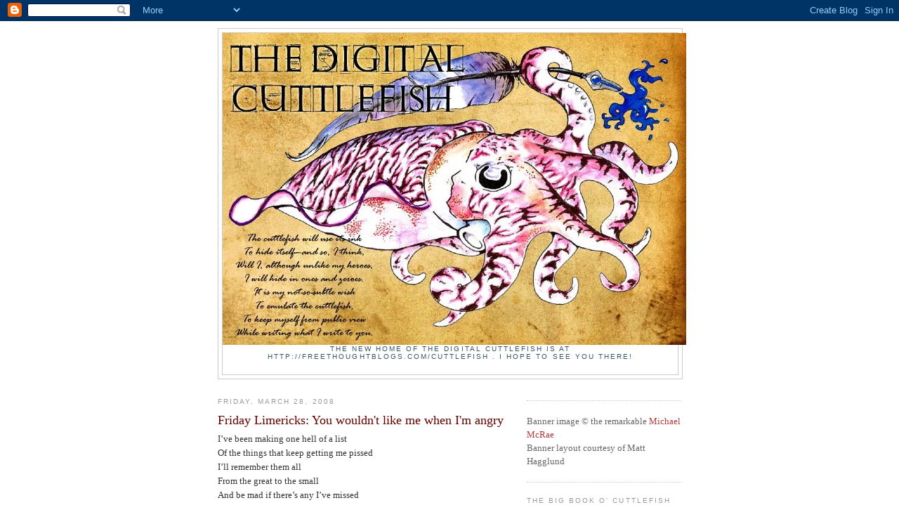

--- FILE ---
content_type: text/html; charset=UTF-8
request_url: https://digitalcuttlefish.blogspot.com/2008/03/friday-limericks-you-wouldnt-like-me.html?showComment=1206747240000
body_size: 20615
content:
<!DOCTYPE html>
<html dir='ltr' xmlns='http://www.w3.org/1999/xhtml' xmlns:b='http://www.google.com/2005/gml/b' xmlns:data='http://www.google.com/2005/gml/data' xmlns:expr='http://www.google.com/2005/gml/expr'>
<head>
<link href='https://www.blogger.com/static/v1/widgets/2944754296-widget_css_bundle.css' rel='stylesheet' type='text/css'/>
<meta content='text/html; charset=UTF-8' http-equiv='Content-Type'/>
<meta content='blogger' name='generator'/>
<link href='https://digitalcuttlefish.blogspot.com/favicon.ico' rel='icon' type='image/x-icon'/>
<link href='http://digitalcuttlefish.blogspot.com/2008/03/friday-limericks-you-wouldnt-like-me.html' rel='canonical'/>
<link rel="alternate" type="application/atom+xml" title="The Digital Cuttlefish - Atom" href="https://digitalcuttlefish.blogspot.com/feeds/posts/default" />
<link rel="alternate" type="application/rss+xml" title="The Digital Cuttlefish - RSS" href="https://digitalcuttlefish.blogspot.com/feeds/posts/default?alt=rss" />
<link rel="service.post" type="application/atom+xml" title="The Digital Cuttlefish - Atom" href="https://www.blogger.com/feeds/20493799/posts/default" />

<!--Can't find substitution for tag [blog.ieCssRetrofitLinks]-->
<meta content='http://digitalcuttlefish.blogspot.com/2008/03/friday-limericks-you-wouldnt-like-me.html' property='og:url'/>
<meta content='Friday Limericks: You wouldn&#39;t like me when I&#39;m angry' property='og:title'/>
<meta content='I’ve been making one hell of a list Of the things that keep getting me pissed I’ll remember them all From the great to the small And be mad ...' property='og:description'/>
<title>The Digital Cuttlefish: Friday Limericks: You wouldn't like me when I'm angry</title>
<style id='page-skin-1' type='text/css'><!--
/*
-----------------------------------------------
Blogger Template Style
Name:     Minima
Date:     26 Feb 2004
Updated by: Blogger Team
----------------------------------------------- */
/* Use this with templates/template-twocol.html */
body {
background:#ffffff;
margin:0;
color:#333333;
font:x-small Georgia Serif;
font-size/* */:/**/small;
font-size: /**/small;
text-align: center;
}
a:link {
color:#b33c3c;
text-decoration:none;
}
a:visited {
color:#38B63C;
text-decoration:none;
}
a:hover {
color:#660000;
text-decoration:underline;
}
a img {
border-width:0;
}
/* Header
-----------------------------------------------
*/
#header-wrapper {
width:660px;
margin:0 auto 10px;
border:1px solid #cccccc;
}
#header-inner {
background-position: center;
margin-left: auto;
margin-right: auto;
}
#header {
margin: 5px;
border: 1px solid #cccccc;
text-align: center;
color:#666666;
}
#header h1 {
margin:5px 5px 0;
padding:15px 20px .25em;
line-height:1.2em;
text-transform:uppercase;
letter-spacing:.2em;
font: normal normal 200% Georgia, Serif;
}
#header a {
color:#666666;
text-decoration:none;
}
#header a:hover {
color:#666666;
}
#header .description {
margin:0 5px 5px;
padding:0 20px 15px;
max-width:700px;
text-transform:uppercase;
letter-spacing:.2em;
line-height: 1.4em;
font: normal normal 78% 'Trebuchet MS', Trebuchet, Arial, Verdana, Sans-serif;
color: #35556a;
}
#header img {
margin-left: auto;
margin-right: auto;
}
/* Outer-Wrapper
----------------------------------------------- */
#outer-wrapper {
width: 660px;
margin:0 auto;
padding:10px;
text-align:left;
font: normal normal 100% Georgia, Serif;
}
#main-wrapper {
width: 410px;
float: left;
word-wrap: break-word; /* fix for long text breaking sidebar float in IE */
overflow: hidden;     /* fix for long non-text content breaking IE sidebar float */
}
#sidebar-wrapper {
width: 220px;
float: right;
word-wrap: break-word; /* fix for long text breaking sidebar float in IE */
overflow: hidden;      /* fix for long non-text content breaking IE sidebar float */
}
/* Headings
----------------------------------------------- */
h2 {
margin:1.5em 0 .75em;
font:normal normal 78% 'Trebuchet MS',Trebuchet,Arial,Verdana,Sans-serif;
line-height: 1.4em;
text-transform:uppercase;
letter-spacing:.2em;
color:#999999;
}
/* Posts
-----------------------------------------------
*/
h2.date-header {
margin:1.5em 0 .5em;
}
.post {
margin:.5em 0 1.5em;
border-bottom:1px dotted #cccccc;
padding-bottom:1.5em;
}
.post h3 {
margin:.25em 0 0;
padding:0 0 4px;
font-size:140%;
font-weight:normal;
line-height:1.4em;
color:#660000;
}
.post h3 a, .post h3 a:visited, .post h3 strong {
display:block;
text-decoration:none;
color:#660000;
font-weight:normal;
}
.post h3 strong, .post h3 a:hover {
color:#333333;
}
.post-body {
margin:0 0 .75em;
line-height:1.6em;
}
.post-body blockquote {
line-height:1.3em;
}
.post-footer {
margin: .75em 0;
color:#999999;
text-transform:uppercase;
letter-spacing:.1em;
font: normal normal 78% 'Trebuchet MS', Trebuchet, Arial, Verdana, Sans-serif;
line-height: 1.4em;
}
.comment-link {
margin-left:.6em;
}
.post img, table.tr-caption-container {
padding:4px;
border:1px solid #cccccc;
}
.tr-caption-container img {
border: none;
padding: 0;
}
.post blockquote {
margin:1em 20px;
}
.post blockquote p {
margin:.75em 0;
}
/* Comments
----------------------------------------------- */
#comments h4 {
margin:1em 0;
font-weight: bold;
line-height: 1.4em;
text-transform:uppercase;
letter-spacing:.2em;
color: #999999;
}
#comments-block {
margin:1em 0 1.5em;
line-height:1.6em;
}
#comments-block .comment-author {
margin:.5em 0;
}
#comments-block .comment-body {
margin:.25em 0 0;
}
#comments-block .comment-footer {
margin:-.25em 0 2em;
line-height: 1.4em;
text-transform:uppercase;
letter-spacing:.1em;
}
#comments-block .comment-body p {
margin:0 0 .75em;
}
.deleted-comment {
font-style:italic;
color:gray;
}
#blog-pager-newer-link {
float: left;
}
#blog-pager-older-link {
float: right;
}
#blog-pager {
text-align: center;
}
.feed-links {
clear: both;
line-height: 2.5em;
}
/* Sidebar Content
----------------------------------------------- */
.sidebar {
color: #666666;
line-height: 1.5em;
}
.sidebar ul {
list-style:none;
margin:0 0 0;
padding:0 0 0;
}
.sidebar li {
margin:0;
padding-top:0;
padding-right:0;
padding-bottom:.25em;
padding-left:15px;
text-indent:-15px;
line-height:1.5em;
}
.sidebar .widget, .main .widget {
border-bottom:1px dotted #cccccc;
margin:0 0 1.5em;
padding:0 0 1.5em;
}
.main .Blog {
border-bottom-width: 0;
}
/* Profile
----------------------------------------------- */
.profile-img {
float: left;
margin-top: 0;
margin-right: 5px;
margin-bottom: 5px;
margin-left: 0;
padding: 4px;
border: 1px solid #cccccc;
}
.profile-data {
margin:0;
text-transform:uppercase;
letter-spacing:.1em;
font: normal normal 78% 'Trebuchet MS', Trebuchet, Arial, Verdana, Sans-serif;
color: #999999;
font-weight: bold;
line-height: 1.6em;
}
.profile-datablock {
margin:.5em 0 .5em;
}
.profile-textblock {
margin: 0.5em 0;
line-height: 1.6em;
}
.profile-link {
font: normal normal 78% 'Trebuchet MS', Trebuchet, Arial, Verdana, Sans-serif;
text-transform: uppercase;
letter-spacing: .1em;
}
/* Footer
----------------------------------------------- */
#footer {
width:660px;
clear:both;
margin:0 auto;
padding-top:15px;
line-height: 1.6em;
text-transform:uppercase;
letter-spacing:.1em;
text-align: center;
}

--></style>
<link href='https://www.blogger.com/dyn-css/authorization.css?targetBlogID=20493799&amp;zx=41fe8b3a-683c-478a-be15-090b70d8054e' media='none' onload='if(media!=&#39;all&#39;)media=&#39;all&#39;' rel='stylesheet'/><noscript><link href='https://www.blogger.com/dyn-css/authorization.css?targetBlogID=20493799&amp;zx=41fe8b3a-683c-478a-be15-090b70d8054e' rel='stylesheet'/></noscript>
<meta name='google-adsense-platform-account' content='ca-host-pub-1556223355139109'/>
<meta name='google-adsense-platform-domain' content='blogspot.com'/>

</head>
<body>
<div class='navbar section' id='navbar'><div class='widget Navbar' data-version='1' id='Navbar1'><script type="text/javascript">
    function setAttributeOnload(object, attribute, val) {
      if(window.addEventListener) {
        window.addEventListener('load',
          function(){ object[attribute] = val; }, false);
      } else {
        window.attachEvent('onload', function(){ object[attribute] = val; });
      }
    }
  </script>
<div id="navbar-iframe-container"></div>
<script type="text/javascript" src="https://apis.google.com/js/platform.js"></script>
<script type="text/javascript">
      gapi.load("gapi.iframes:gapi.iframes.style.bubble", function() {
        if (gapi.iframes && gapi.iframes.getContext) {
          gapi.iframes.getContext().openChild({
              url: 'https://www.blogger.com/navbar/20493799?po\x3d1638172461980969729\x26origin\x3dhttps://digitalcuttlefish.blogspot.com',
              where: document.getElementById("navbar-iframe-container"),
              id: "navbar-iframe"
          });
        }
      });
    </script><script type="text/javascript">
(function() {
var script = document.createElement('script');
script.type = 'text/javascript';
script.src = '//pagead2.googlesyndication.com/pagead/js/google_top_exp.js';
var head = document.getElementsByTagName('head')[0];
if (head) {
head.appendChild(script);
}})();
</script>
</div></div>
<div id='outer-wrapper'><div id='wrap2'>
<!-- skip links for text browsers -->
<span id='skiplinks' style='display:none;'>
<a href='#main'>skip to main </a> |
      <a href='#sidebar'>skip to sidebar</a>
</span>
<div id='header-wrapper'>
<div class='header section' id='header'><div class='widget Header' data-version='1' id='Header1'>
<div id='header-inner'>
<a href='https://digitalcuttlefish.blogspot.com/' style='display: block'>
<img alt='The Digital Cuttlefish' height='444px; ' id='Header1_headerimg' src='https://blogger.googleusercontent.com/img/b/R29vZ2xl/AVvXsEiQml9M0Q8onUufXQaFhzZfPKQRlleRu7ee3qrytNpnj830k1Bfz5S1icgTJGHL8EM71NxqvWsVIXNsfUBeUUWKnEyjc8sDMmeveSJM4riypGp9ISvG5E_tP9TYo14Lep902mk8/s660/DigCuttlefishbanner1.jpg' style='display: block' width='660px; '/>
</a>
<div class='descriptionwrapper'>
<p class='description'><span>The new home of The Digital Cuttlefish is at http://freethoughtblogs.com/cuttlefish .  I hope to see you there!</span></p>
</div>
</div>
</div></div>
</div>
<div id='content-wrapper'>
<div id='crosscol-wrapper' style='text-align:center'>
<div class='crosscol no-items section' id='crosscol'></div>
</div>
<div id='main-wrapper'>
<div class='main section' id='main'><div class='widget Blog' data-version='1' id='Blog1'>
<div class='blog-posts hfeed'>

          <div class="date-outer">
        
<h2 class='date-header'><span>Friday, March 28, 2008</span></h2>

          <div class="date-posts">
        
<div class='post-outer'>
<div class='post hentry uncustomized-post-template' itemprop='blogPost' itemscope='itemscope' itemtype='http://schema.org/BlogPosting'>
<meta content='20493799' itemprop='blogId'/>
<meta content='1638172461980969729' itemprop='postId'/>
<a name='1638172461980969729'></a>
<h3 class='post-title entry-title' itemprop='name'>
Friday Limericks: You wouldn't like me when I'm angry
</h3>
<div class='post-header'>
<div class='post-header-line-1'></div>
</div>
<div class='post-body entry-content' id='post-body-1638172461980969729' itemprop='description articleBody'>
I&#8217;ve been making one hell of a list<br />Of the things that keep getting me pissed<br />I&#8217;ll remember them all<br />From the great to the small<br />And be mad if there&#8217;s any I&#8217;ve missed<br /><br />Like, for instance, the country&#8217;s at war<br />And the president&#8217;s judgment is poor<br />There&#8217;s so much we could choose<br />To explore in the news,<br />But they lead with the Guv and the whore.<br /><br />And I&#8217;m mad cos I watch my TV<br />When I know what it&#8217;s doing to me&#8212;<br />My blood pressure rises<br />As shows award prizes<br />For crap I would pay <i>not</i> to see.<br /><br />And I&#8217;m angry at freakin&#8217; Ben Stein<br />And that movie on Stupid Design<br />Cos if we&#8217;re created<br />It&#8217;s clear that God hated<br />Our asses&#8212;or maybe just mine.<br /><br />So, hate is  the topic today <br />Or dislike, or annoyance, dismay,<br />Hot and bothered vexation<br />Or mere irritation&#8212;<br />I&#8217;m sure you have something to say!<br /><br /><br />That's right--the topic today is whatever annoys you.  Irritates you.  Bothers you.  Steams your clams.  Burns your beans.  Gets your goat.  Harshes your mellow.  Pisses in your cornflakes.  Frays your last nerve...<br /><br />You get the point.  Have at it!<br /><br /><br />(One thing that does not make me mad--I was very happy to see all the limericks last week!  And I'd love to see more--I know I have lurkers here, not commenting; come on!  Limericks are easy!)
<div style='clear: both;'></div>
</div>
<div class='post-footer'>
<div class='post-footer-line post-footer-line-1'>
<span class='post-author vcard'>
Posted by
<span class='fn' itemprop='author' itemscope='itemscope' itemtype='http://schema.org/Person'>
<meta content='https://www.blogger.com/profile/12249250181650725088' itemprop='url'/>
<a class='g-profile' href='https://www.blogger.com/profile/12249250181650725088' rel='author' title='author profile'>
<span itemprop='name'>Cuttlefish</span>
</a>
</span>
</span>
<span class='post-timestamp'>
at
<meta content='http://digitalcuttlefish.blogspot.com/2008/03/friday-limericks-you-wouldnt-like-me.html' itemprop='url'/>
<a class='timestamp-link' href='https://digitalcuttlefish.blogspot.com/2008/03/friday-limericks-you-wouldnt-like-me.html' rel='bookmark' title='permanent link'><abbr class='published' itemprop='datePublished' title='2008-03-28T14:38:00-04:00'>2:38 PM</abbr></a>
</span>
<span class='post-comment-link'>
</span>
<span class='post-icons'>
<span class='item-action'>
<a href='https://www.blogger.com/email-post/20493799/1638172461980969729' title='Email Post'>
<img alt='' class='icon-action' height='13' src='https://resources.blogblog.com/img/icon18_email.gif' width='18'/>
</a>
</span>
<span class='item-control blog-admin pid-2261304'>
<a href='https://www.blogger.com/post-edit.g?blogID=20493799&postID=1638172461980969729&from=pencil' title='Edit Post'>
<img alt='' class='icon-action' height='18' src='https://resources.blogblog.com/img/icon18_edit_allbkg.gif' width='18'/>
</a>
</span>
</span>
<div class='post-share-buttons goog-inline-block'>
<a class='goog-inline-block share-button sb-email' href='https://www.blogger.com/share-post.g?blogID=20493799&postID=1638172461980969729&target=email' target='_blank' title='Email This'><span class='share-button-link-text'>Email This</span></a><a class='goog-inline-block share-button sb-blog' href='https://www.blogger.com/share-post.g?blogID=20493799&postID=1638172461980969729&target=blog' onclick='window.open(this.href, "_blank", "height=270,width=475"); return false;' target='_blank' title='BlogThis!'><span class='share-button-link-text'>BlogThis!</span></a><a class='goog-inline-block share-button sb-twitter' href='https://www.blogger.com/share-post.g?blogID=20493799&postID=1638172461980969729&target=twitter' target='_blank' title='Share to X'><span class='share-button-link-text'>Share to X</span></a><a class='goog-inline-block share-button sb-facebook' href='https://www.blogger.com/share-post.g?blogID=20493799&postID=1638172461980969729&target=facebook' onclick='window.open(this.href, "_blank", "height=430,width=640"); return false;' target='_blank' title='Share to Facebook'><span class='share-button-link-text'>Share to Facebook</span></a><a class='goog-inline-block share-button sb-pinterest' href='https://www.blogger.com/share-post.g?blogID=20493799&postID=1638172461980969729&target=pinterest' target='_blank' title='Share to Pinterest'><span class='share-button-link-text'>Share to Pinterest</span></a>
</div>
</div>
<div class='post-footer-line post-footer-line-2'>
<span class='post-labels'>
Labels:
<a href='https://digitalcuttlefish.blogspot.com/search/label/Friday%20Limericks' rel='tag'>Friday Limericks</a>
</span>
</div>
<div class='post-footer-line post-footer-line-3'>
<span class='post-location'>
</span>
</div>
</div>
</div>
<div class='comments' id='comments'>
<a name='comments'></a>
<h4>9 comments:</h4>
<div id='Blog1_comments-block-wrapper'>
<dl class='avatar-comment-indent' id='comments-block'>
<dt class='comment-author ' id='c1358267869027088508'>
<a name='c1358267869027088508'></a>
<div class="avatar-image-container vcard"><span dir="ltr"><a href="https://www.blogger.com/profile/01164268321173313605" target="" rel="nofollow" onclick="" class="avatar-hovercard" id="av-1358267869027088508-01164268321173313605"><img src="https://resources.blogblog.com/img/blank.gif" width="35" height="35" class="delayLoad" style="display: none;" longdesc="//blogger.googleusercontent.com/img/b/R29vZ2xl/AVvXsEhMOe-hid3GW70cBgPjnPNu6AoiyjIDSwXvEZmDkdEEXVmqrvYLoj9pJhoNVgyWtG01JfP4x6ZceB5u2kchRncQ6EVKIkpCX8JjXstPdhtKqqXlpa8jhKjih1_TU-e3H3M/s45-c/P1010192.JPG" alt="" title="Cath@VWXYNot?">

<noscript><img src="//blogger.googleusercontent.com/img/b/R29vZ2xl/AVvXsEhMOe-hid3GW70cBgPjnPNu6AoiyjIDSwXvEZmDkdEEXVmqrvYLoj9pJhoNVgyWtG01JfP4x6ZceB5u2kchRncQ6EVKIkpCX8JjXstPdhtKqqXlpa8jhKjih1_TU-e3H3M/s45-c/P1010192.JPG" width="35" height="35" class="photo" alt=""></noscript></a></span></div>
<a href='https://www.blogger.com/profile/01164268321173313605' rel='nofollow'>Cath@VWXYNot?</a>
said...
</dt>
<dd class='comment-body' id='Blog1_cmt-1358267869027088508'>
<p>
Lately the bulbs have been growing <BR/>And the buds on the roses are showing<BR/>But now it's all cold<BR/>This is getting real old<BR/>And why is it still fucking snowing?<BR/><BR/>And<BR/><BR/>I come in to work on my bike<BR/>And one thing I really don't like<BR/>Is a big SUV<BR/>Whose driver can't see<BR/>Get out of your car; take a hike!<BR/><BR/>Have you decided on a charity yet so I can donate your prize from <A HREF="http://vwxynot.blogspot.com/2008/03/predictable-limerick-competition.html" REL="nofollow">my own limerick competition?</A>
</p>
</dd>
<dd class='comment-footer'>
<span class='comment-timestamp'>
<a href='https://digitalcuttlefish.blogspot.com/2008/03/friday-limericks-you-wouldnt-like-me.html?showComment=1206744780000#c1358267869027088508' title='comment permalink'>
6:53 PM
</a>
<span class='item-control blog-admin pid-788807713'>
<a class='comment-delete' href='https://www.blogger.com/comment/delete/20493799/1358267869027088508' title='Delete Comment'>
<img src='https://resources.blogblog.com/img/icon_delete13.gif'/>
</a>
</span>
</span>
</dd>
<dt class='comment-author ' id='c3338288536919279647'>
<a name='c3338288536919279647'></a>
<div class="avatar-image-container vcard"><span dir="ltr"><a href="https://www.blogger.com/profile/01115503868320283633" target="" rel="nofollow" onclick="" class="avatar-hovercard" id="av-3338288536919279647-01115503868320283633"><img src="https://resources.blogblog.com/img/blank.gif" width="35" height="35" class="delayLoad" style="display: none;" longdesc="//blogger.googleusercontent.com/img/b/R29vZ2xl/AVvXsEjS7PrC_SnO-WEURlu3KmS_qYsgSrTKHZJGiIVjJuB-UATsw7vXxTItOLC1yjJzg80guMDXSC9hvM_3IrMmlovsxn4nDyaJYWHZVSwZNkJE9R-CO0V2XvgdN5jXUYUf6L0/s45-c/skullicon.gif" alt="" title="gg">

<noscript><img src="//blogger.googleusercontent.com/img/b/R29vZ2xl/AVvXsEjS7PrC_SnO-WEURlu3KmS_qYsgSrTKHZJGiIVjJuB-UATsw7vXxTItOLC1yjJzg80guMDXSC9hvM_3IrMmlovsxn4nDyaJYWHZVSwZNkJE9R-CO0V2XvgdN5jXUYUf6L0/s45-c/skullicon.gif" width="35" height="35" class="photo" alt=""></noscript></a></span></div>
<a href='https://www.blogger.com/profile/01115503868320283633' rel='nofollow'>gg</a>
said...
</dt>
<dd class='comment-body' id='Blog1_cmt-3338288536919279647'>
<p>
What annoys me are the framers<BR/>Who think that science should be tamer<BR/>Though they try to deny it<BR/>They want Myers to be quiet<BR/>In short, they want scientists lamer!
</p>
</dd>
<dd class='comment-footer'>
<span class='comment-timestamp'>
<a href='https://digitalcuttlefish.blogspot.com/2008/03/friday-limericks-you-wouldnt-like-me.html?showComment=1206746580000#c3338288536919279647' title='comment permalink'>
7:23 PM
</a>
<span class='item-control blog-admin pid-2021318243'>
<a class='comment-delete' href='https://www.blogger.com/comment/delete/20493799/3338288536919279647' title='Delete Comment'>
<img src='https://resources.blogblog.com/img/icon_delete13.gif'/>
</a>
</span>
</span>
</dd>
<dt class='comment-author ' id='c6820620328511545376'>
<a name='c6820620328511545376'></a>
<div class="avatar-image-container vcard"><span dir="ltr"><a href="https://www.blogger.com/profile/06207632255129272209" target="" rel="nofollow" onclick="" class="avatar-hovercard" id="av-6820620328511545376-06207632255129272209"><img src="https://resources.blogblog.com/img/blank.gif" width="35" height="35" class="delayLoad" style="display: none;" longdesc="//blogger.googleusercontent.com/img/b/R29vZ2xl/AVvXsEhq24CNfXTy-knvwvIMuMk8O5DOuIa5IUuufW2xXOjkS_yckP7HIhWYrUeQiaKauVnLzZl_D5xlZd7O8-kdae3aQLLWw-mHN_GKwyvFZ9SWMnzOv9VLQwHCWBx1_e_9ISM/s45-c/emailadd.bmp" alt="" title="Rana">

<noscript><img src="//blogger.googleusercontent.com/img/b/R29vZ2xl/AVvXsEhq24CNfXTy-knvwvIMuMk8O5DOuIa5IUuufW2xXOjkS_yckP7HIhWYrUeQiaKauVnLzZl_D5xlZd7O8-kdae3aQLLWw-mHN_GKwyvFZ9SWMnzOv9VLQwHCWBx1_e_9ISM/s45-c/emailadd.bmp" width="35" height="35" class="photo" alt=""></noscript></a></span></div>
<a href='https://www.blogger.com/profile/06207632255129272209' rel='nofollow'>Rana</a>
said...
</dt>
<dd class='comment-body' id='Blog1_cmt-6820620328511545376'>
<p>
I hate it whenever I find<BR/>A blog post that echoes my mind<BR/>That calls out to me<BR/>To comment swiftly<BR/>But my ideas just stall and rewind<BR/><BR/>And I really just cannot abide<BR/>To see <A HREF="http://scienceblogs.com/gregladen/2008/03/brightest_gammaray_burst_evah.php" REL="nofollow">gamma rays</A> blasted outside<BR/>Their purpose, I thunk<BR/>Was to unleash the hunk<BR/>That secretly all humans hide <BR/><BR/>I hate it whenever you've cursed<BR/>That the comments must always be versed<BR/>But it's not quite so bitter<BR/>If I stumble and twitter<BR/>Yet still end up here as the first<BR/><BR/>...<BR/><BR/>It's now getting really absurd<BR/>I'd just gone to preview my word<BR/>To find out that two more<BR/>Have got in before <BR/>To push this right back to third :)
</p>
</dd>
<dd class='comment-footer'>
<span class='comment-timestamp'>
<a href='https://digitalcuttlefish.blogspot.com/2008/03/friday-limericks-you-wouldnt-like-me.html?showComment=1206747240000#c6820620328511545376' title='comment permalink'>
7:34 PM
</a>
<span class='item-control blog-admin pid-1757838142'>
<a class='comment-delete' href='https://www.blogger.com/comment/delete/20493799/6820620328511545376' title='Delete Comment'>
<img src='https://resources.blogblog.com/img/icon_delete13.gif'/>
</a>
</span>
</span>
</dd>
<dt class='comment-author ' id='c4384405186906491408'>
<a name='c4384405186906491408'></a>
<div class="avatar-image-container avatar-stock"><span dir="ltr"><a href="https://www.blogger.com/profile/07835079257789098964" target="" rel="nofollow" onclick="" class="avatar-hovercard" id="av-4384405186906491408-07835079257789098964"><img src="//www.blogger.com/img/blogger_logo_round_35.png" width="35" height="35" alt="" title="Jennifer">

</a></span></div>
<a href='https://www.blogger.com/profile/07835079257789098964' rel='nofollow'>Jennifer</a>
said...
</dt>
<dd class='comment-body' id='Blog1_cmt-4384405186906491408'>
<p>
It is spring, so now everything's brown,<BR/>mud and muck spread all over the ground.<BR/>I do wish it would snow<BR/>(just until the plants grow!)<BR/>to cover up the goop that's around.<BR/><BR/>I can't get mad at public TV,<BR/>but they do owe me one DVD:<BR/>I made my donation,<BR/>but to my frustration<BR/>the gift never arrived that was free!
</p>
</dd>
<dd class='comment-footer'>
<span class='comment-timestamp'>
<a href='https://digitalcuttlefish.blogspot.com/2008/03/friday-limericks-you-wouldnt-like-me.html?showComment=1206747300000#c4384405186906491408' title='comment permalink'>
7:35 PM
</a>
<span class='item-control blog-admin pid-348405183'>
<a class='comment-delete' href='https://www.blogger.com/comment/delete/20493799/4384405186906491408' title='Delete Comment'>
<img src='https://resources.blogblog.com/img/icon_delete13.gif'/>
</a>
</span>
</span>
</dd>
<dt class='comment-author ' id='c4553252618556666450'>
<a name='c4553252618556666450'></a>
<div class="avatar-image-container vcard"><span dir="ltr"><a href="https://www.blogger.com/profile/02110868734638388217" target="" rel="nofollow" onclick="" class="avatar-hovercard" id="av-4553252618556666450-02110868734638388217"><img src="https://resources.blogblog.com/img/blank.gif" width="35" height="35" class="delayLoad" style="display: none;" longdesc="//blogger.googleusercontent.com/img/b/R29vZ2xl/AVvXsEhzTCLgJ5EVEqZ8OfXsIcf9yeVUqA_xb94caC_sH47Mb5HFEWU6VO7eERhLy4Fv5ez6HyEh0bIrg12EodwwgKRcDDYRFxF7a_lhx1xjytpyJ6pdoJpE9pRc8gcNeGbosQ/s45-c/ladyhss001.jpg" alt="" title="Mad Marley Grey">

<noscript><img src="//blogger.googleusercontent.com/img/b/R29vZ2xl/AVvXsEhzTCLgJ5EVEqZ8OfXsIcf9yeVUqA_xb94caC_sH47Mb5HFEWU6VO7eERhLy4Fv5ez6HyEh0bIrg12EodwwgKRcDDYRFxF7a_lhx1xjytpyJ6pdoJpE9pRc8gcNeGbosQ/s45-c/ladyhss001.jpg" width="35" height="35" class="photo" alt=""></noscript></a></span></div>
<a href='https://www.blogger.com/profile/02110868734638388217' rel='nofollow'>Mad Marley Grey</a>
said...
</dt>
<dd class='comment-body' id='Blog1_cmt-4553252618556666450'>
<p>
Being a girl gamer geek<BR/>Decent RP is all that I seek<BR/>But I'm feeling quite worn<BR/>'cause I only find porn<BR/>And keep getting hit on all week.<BR/><BR/>And my sewing machine has quit working<BR/>Despite all my urging and jerking<BR/>I just need a thrust<BR/>A nice corsetted bust<BR/>The technology gods must be smirking.
</p>
</dd>
<dd class='comment-footer'>
<span class='comment-timestamp'>
<a href='https://digitalcuttlefish.blogspot.com/2008/03/friday-limericks-you-wouldnt-like-me.html?showComment=1206750900000#c4553252618556666450' title='comment permalink'>
8:35 PM
</a>
<span class='item-control blog-admin pid-74974455'>
<a class='comment-delete' href='https://www.blogger.com/comment/delete/20493799/4553252618556666450' title='Delete Comment'>
<img src='https://resources.blogblog.com/img/icon_delete13.gif'/>
</a>
</span>
</span>
</dd>
<dt class='comment-author ' id='c2978266639616139010'>
<a name='c2978266639616139010'></a>
<div class="avatar-image-container vcard"><span dir="ltr"><a href="https://www.blogger.com/profile/12848061207872125237" target="" rel="nofollow" onclick="" class="avatar-hovercard" id="av-2978266639616139010-12848061207872125237"><img src="https://resources.blogblog.com/img/blank.gif" width="35" height="35" class="delayLoad" style="display: none;" longdesc="//blogger.googleusercontent.com/img/b/R29vZ2xl/AVvXsEipihKRiytcnqSY3SS99ZKcv7V0LC7TQfoU0wk3rHZon-HtSU2A23EgYG6aSI2_R11BuePCchBRjD_uTIsWeszApG3LxOlE_b-8hhQyXKtm6YHwpwM33_fuReasdTd0kA/s45-c/Picture2.jpg" alt="" title="Mad Hatter">

<noscript><img src="//blogger.googleusercontent.com/img/b/R29vZ2xl/AVvXsEipihKRiytcnqSY3SS99ZKcv7V0LC7TQfoU0wk3rHZon-HtSU2A23EgYG6aSI2_R11BuePCchBRjD_uTIsWeszApG3LxOlE_b-8hhQyXKtm6YHwpwM33_fuReasdTd0kA/s45-c/Picture2.jpg" width="35" height="35" class="photo" alt=""></noscript></a></span></div>
<a href='https://www.blogger.com/profile/12848061207872125237' rel='nofollow'>Mad Hatter</a>
said...
</dt>
<dd class='comment-body' id='Blog1_cmt-2978266639616139010'>
<p>
I cannot maintain my comportment<BR/>When trapped by slow-moving impediment<BR/>Why buy a Maserati<BR/>If you'll only go 40<BR/>Might as well drive John Deere equipment
</p>
</dd>
<dd class='comment-footer'>
<span class='comment-timestamp'>
<a href='https://digitalcuttlefish.blogspot.com/2008/03/friday-limericks-you-wouldnt-like-me.html?showComment=1206759600000#c2978266639616139010' title='comment permalink'>
11:00 PM
</a>
<span class='item-control blog-admin pid-1134954367'>
<a class='comment-delete' href='https://www.blogger.com/comment/delete/20493799/2978266639616139010' title='Delete Comment'>
<img src='https://resources.blogblog.com/img/icon_delete13.gif'/>
</a>
</span>
</span>
</dd>
<dt class='comment-author ' id='c871393247515733731'>
<a name='c871393247515733731'></a>
<div class="avatar-image-container avatar-stock"><span dir="ltr"><a href="https://www.blogger.com/profile/06052658110863916152" target="" rel="nofollow" onclick="" class="avatar-hovercard" id="av-871393247515733731-06052658110863916152"><img src="//www.blogger.com/img/blogger_logo_round_35.png" width="35" height="35" alt="" title="Unknown">

</a></span></div>
<a href='https://www.blogger.com/profile/06052658110863916152' rel='nofollow'>Unknown</a>
said...
</dt>
<dd class='comment-body' id='Blog1_cmt-871393247515733731'>
<p>
The media make my blood boil,<BR/>When news anchors start to despoil<BR/>The facts with their polls, analyzed by the trolls,<BR/>And pundits who hawk their snake oil.<BR/><BR/>Straight facts are not relevant these days.<BR/>Just, &#8220;he says,&#8221; and &#8220;she says,&#8221; &#8220;and we says&#8230;&#8221;<BR/>Are all that&#8217;s essential, plus dirt that&#8217;s tangential.<BR/>Hyperbolic mendacity pays!<BR/><BR/>Talking heads, tight-ass passion inflamers<BR/>Call those lib&#8217;ruls rude names.  And the framers&#8230;<BR/>Of asshat IDers, and rich profiteers <BR/>Rile the faithful.  Great job, crass defamers!<BR/><BR/>Republican truth and decorum<BR/>Is modeled by folks like Santorum.<BR/>They tell us they&#8217;re truthy, but exposed as uncouthy<BR/>Ain&#8217;t it great?  Don&#8217;t you all just adore &#8216;em?<BR/><BR/>So I&#8217;ll sit down to watch tonight&#8217;s news.<BR/>It&#8217;s just more of right-wing batshit views.<BR/>Exploitive distracters, misogynistic wise-crackers,<BR/>Who lie, obfuscate and confuse!
</p>
</dd>
<dd class='comment-footer'>
<span class='comment-timestamp'>
<a href='https://digitalcuttlefish.blogspot.com/2008/03/friday-limericks-you-wouldnt-like-me.html?showComment=1206788520000#c871393247515733731' title='comment permalink'>
7:02 AM
</a>
<span class='item-control blog-admin pid-1721538336'>
<a class='comment-delete' href='https://www.blogger.com/comment/delete/20493799/871393247515733731' title='Delete Comment'>
<img src='https://resources.blogblog.com/img/icon_delete13.gif'/>
</a>
</span>
</span>
</dd>
<dt class='comment-author ' id='c92362569215841594'>
<a name='c92362569215841594'></a>
<div class="avatar-image-container vcard"><span dir="ltr"><a href="https://www.blogger.com/profile/16647015959809779593" target="" rel="nofollow" onclick="" class="avatar-hovercard" id="av-92362569215841594-16647015959809779593"><img src="https://resources.blogblog.com/img/blank.gif" width="35" height="35" class="delayLoad" style="display: none;" longdesc="//1.bp.blogspot.com/_TLZPHgEKCj0/SaIOHdFz13I/AAAAAAAAAHA/ftlCEHQsjTA/S45-s35/naoki-icon.jpg" alt="" title="Amanda Martin">

<noscript><img src="//1.bp.blogspot.com/_TLZPHgEKCj0/SaIOHdFz13I/AAAAAAAAAHA/ftlCEHQsjTA/S45-s35/naoki-icon.jpg" width="35" height="35" class="photo" alt=""></noscript></a></span></div>
<a href='https://www.blogger.com/profile/16647015959809779593' rel='nofollow'>Amanda Martin</a>
said...
</dt>
<dd class='comment-body' id='Blog1_cmt-92362569215841594'>
<p>
I know I've got thoughts to explore,<BR/>Yet my poems are always a snore.<BR/>Still, I sit down to write,<BR/>Give my pencil a bite--<BR/>And see that it's Friday no more.
</p>
</dd>
<dd class='comment-footer'>
<span class='comment-timestamp'>
<a href='https://digitalcuttlefish.blogspot.com/2008/03/friday-limericks-you-wouldnt-like-me.html?showComment=1206806640000#c92362569215841594' title='comment permalink'>
12:04 PM
</a>
<span class='item-control blog-admin pid-985316103'>
<a class='comment-delete' href='https://www.blogger.com/comment/delete/20493799/92362569215841594' title='Delete Comment'>
<img src='https://resources.blogblog.com/img/icon_delete13.gif'/>
</a>
</span>
</span>
</dd>
<dt class='comment-author ' id='c7890277563306909056'>
<a name='c7890277563306909056'></a>
<div class="avatar-image-container vcard"><span dir="ltr"><a href="https://www.blogger.com/profile/01538111197270563075" target="" rel="nofollow" onclick="" class="avatar-hovercard" id="av-7890277563306909056-01538111197270563075"><img src="https://resources.blogblog.com/img/blank.gif" width="35" height="35" class="delayLoad" style="display: none;" longdesc="//blogger.googleusercontent.com/img/b/R29vZ2xl/AVvXsEhJ5uE5qm-re-EzWBeuxBYWBN0tTFSJJgTy_NntFZAsSDeOjXKGrL7oUWk0ISFawOROYYf3kivQHcnzcLUOJC-oqrCCBCxeSWqcrxPlgMkYPvYHZ9PGQwW4GPEhdCrqlA/s45-c/nice%2Bshot.jpg" alt="" title="The Ridger, FCD">

<noscript><img src="//blogger.googleusercontent.com/img/b/R29vZ2xl/AVvXsEhJ5uE5qm-re-EzWBeuxBYWBN0tTFSJJgTy_NntFZAsSDeOjXKGrL7oUWk0ISFawOROYYf3kivQHcnzcLUOJC-oqrCCBCxeSWqcrxPlgMkYPvYHZ9PGQwW4GPEhdCrqlA/s45-c/nice%2Bshot.jpg" width="35" height="35" class="photo" alt=""></noscript></a></span></div>
<a href='https://www.blogger.com/profile/01538111197270563075' rel='nofollow'>The Ridger, FCD</a>
said...
</dt>
<dd class='comment-body' id='Blog1_cmt-7890277563306909056'>
<p>
The thing that will get me quite hot<BR/>Is an issue that's seemingly fraught:<BR/>The tech can't self start<BR/>And the Board's not so Smart:<BR/>It's IT support that is not.
</p>
</dd>
<dd class='comment-footer'>
<span class='comment-timestamp'>
<a href='https://digitalcuttlefish.blogspot.com/2008/03/friday-limericks-you-wouldnt-like-me.html?showComment=1207499520000#c7890277563306909056' title='comment permalink'>
12:32 PM
</a>
<span class='item-control blog-admin pid-893871188'>
<a class='comment-delete' href='https://www.blogger.com/comment/delete/20493799/7890277563306909056' title='Delete Comment'>
<img src='https://resources.blogblog.com/img/icon_delete13.gif'/>
</a>
</span>
</span>
</dd>
</dl>
</div>
<p class='comment-footer'>
<a href='https://www.blogger.com/comment/fullpage/post/20493799/1638172461980969729' onclick=''>Post a Comment</a>
</p>
</div>
</div>

        </div></div>
      
</div>
<div class='blog-pager' id='blog-pager'>
<span id='blog-pager-newer-link'>
<a class='blog-pager-newer-link' href='https://digitalcuttlefish.blogspot.com/2008/03/natural-state-of-featherless-biped.html' id='Blog1_blog-pager-newer-link' title='Newer Post'>Newer Post</a>
</span>
<span id='blog-pager-older-link'>
<a class='blog-pager-older-link' href='https://digitalcuttlefish.blogspot.com/2008/03/hey-mikey-lets-go-dig-up-some-dragons.html' id='Blog1_blog-pager-older-link' title='Older Post'>Older Post</a>
</span>
<a class='home-link' href='https://digitalcuttlefish.blogspot.com/'>Home</a>
</div>
<div class='clear'></div>
<div class='post-feeds'>
</div>
</div></div>
</div>
<div id='sidebar-wrapper'>
<div class='sidebar section' id='sidebar'><div class='widget HTML' data-version='1' id='HTML9'>
<div class='widget-content'>
<script type='text/javascript'>
//<![CDATA[
//Original Blogger ban script, 'suppressBadGuys', by Touchtone
//Updated script by Aratina Cage


//Copy this script into the Content area of an HTML/Javascript gadget on your blog. (Recommended)
//Leave the gadget's Title field blank and it will not be outwardly visible on your blog.
//----OR-----
//(Not Recommended) Copy this script into your blog's template just before the closing body tag </body>.
//Be sure to download your full blog template as a backup before attempting to change your blog template.


(function () {
 var commentList, bannedProfileIdList, bannedNameUrlList, replacementAuthor, replacementBody,
   isBadGuy, isBadGuy2, commentAuthors, commentBodies, i, j;
 // make sure we even *have* comments to worry about first
 commentList = document.getElementById('comments-block');

 // if no comments, just bail
 if (commentList) { //will not do anything if there is no commentList


   // Admins, add, delete, change the following list of Blogger account IDs to
   // control who is 'banned', at least in post views. (Comment Post page
   // will still show comments from these users.)
   bannedProfileIdList = [
     //ADD NEW PROFILE ID BELOW HERE, Example: 'ProfileId', // Bad Guy Name

     //ADD NEW PROFILE ID ABOVE HERE
     '00532888325841953106', // Dennis 10 Nov 2010
     '13984361647367222144', // Dennis 8 Nov 2010
     '15461624825432248962', // Dava 8 Nov 2010
     '16174022970720050232', // ZViolate 8 Nov 2010
     '02698079860213574889', // DM 8 Nov 2010
     '16247404092985882680', // Dave Mabus Nov 2010
     '04993951266598209546', // DM posing as Atheist Wars
     '06653906240497605376', // DM
     '11389651479904502758', // DM
     '09717778488129753119' // DM - Dave Mabus/David Markuze. OK to replace, but don't add a comma to the end.
   ].join('|');


   // Admins, add, delete, change the following list of identifiers for commenters who are using other
   // registration services such as OpenId or Wordpress, or just a particular name to control
   // who is 'banned', at least in post views. Try to narrow the identifier down to a unique string of
   // numbers, letters, colons (:), forward slashes (/), and periods (.). Other characters are not
   // guaranteed to work and might break the script.
   bannedNameUrlList = [
     //ADD NEW IDENTIFIER BELOW HERE, Example: 'www.mywebsite.com', // Bad Guy X

     //ADD NEW IDENTIFIER ABOVE HERE
     'blah12blah6582blah', // Fake bad guy's name, OK to delete
     'blah12.blah6582.com', // Fake bad guy using a website to register comments at your blog, OK to delete
     'blah12.blah65.82blah' // Fake OpenId, OK to replace but don't add a comma to the end.
   ].join('|').replace(/\./g, '\\.').replace(/\//g, '\\/');


   //Admins, change the replacement HTML for the Author's Name and their Comment here
   //  by modifying the HTML inside the following single quotes (single quotes may not be in the new HTML):
   replacementAuthor = '<p><i>[This person has been banned from commenting because of making threats of violence to the blog writer.]</i></p>';
   replacementBody = '<p><i>[Comment removed by moderator policy.]</i></p>';


   isBadGuy = new RegExp('profile\\/(' + bannedProfileIdList + ')');
   isBadGuy2 = new RegExp('(' + bannedNameUrlList + ')');
   commentAuthors = commentList.getElementsByTagName('dt');
   commentBodies = commentList.getElementsByTagName('dd');
   // cycle through the comment nodes
   for (i = 0, j = commentAuthors.length; i < j; i++) {
     if (isBadGuy.test(commentAuthors[i].innerHTML) || isBadGuy2.test(commentAuthors[i].innerHTML)) {
       //if a match to a badGuy is found, replace it with the administrative HTML
       commentAuthors[i].innerHTML = replacementAuthor;
       commentBodies[i * 2].innerHTML = replacementBody;
     }
   }
 }//end if (commentList)
}());
//]]>
</script>
</div>
<div class='clear'></div>
</div><div class='widget Text' data-version='1' id='Text1'>
<div class='widget-content'>
Banner image &#169; the remarkable <a href="http://tribalscientist.wordpress.com/">Michael McRae</a><div>Banner layout courtesy of Matt Hagglund</div>
</div>
<div class='clear'></div>
</div><div class='widget HTML' data-version='1' id='HTML7'>
<h2 class='title'>The Big Book O' Cuttlefish is now available!  The perfect gift for both friends and enemies!</h2>
<div class='widget-content'>
<a href="http://www.lulu.com/commerce/index.php?fBuyContent=9732695"><img src="https://lh3.googleusercontent.com/blogger_img_proxy/AEn0k_uM3cij8srt88Bxkl_8zNfI6EnZaGyX9mfYf_ND0Vh7C6dr0Q9ZWO6RTbmkvstxv9a2zjGasytieAied8hS0bLTBAAsTS5XEV9gGHhGBvnRuvBB42tagMEJXCJ8N0krTbksaIRzsHfzVlfsX3I5VPto1uqoTQ=s0-d" border="0" alt="Support independent publishing: Buy this book on Lulu."></a>
</div>
<div class='clear'></div>
</div><div class='widget HTML' data-version='1' id='HTML4'>
<h2 class='title'>Tip Jar (paypal)--Support Pseudonymous Doggerel!  No amount is too small (or too large)!</h2>
<div class='widget-content'>
<form action="https://www.paypal.com/cgi-bin/webscr" method="post">
<input value="_s-xclick" name="cmd" type="hidden" />
<input border="0" alt="PayPal - The safer, easier way to pay online!" src="https://www.paypal.com/en_US/i/btn/btn_donate_SM.gif" name="submit" type="image" />
<img border="0" alt="" width="1" src="https://www.paypal.com/en_US/i/scr/pixel.gif" height="1" />
<input value="-----BEGIN [base64]/N0iycM5OIUDFYT7CE2lGodjejs0XiWuC9nLVgcy1qrWbAmKznIo/[base64]/BDyH061bv2LC9AeGZWyd58YPzRXW890BU6ZXmfwImtqORc4o+BOEVqmvCkryq1/[base64]/Za+GJ/[base64]/9j/iKG4Thia/[base64]/ae8VqE/XXwD8l9MA0GCSqGSIb3DQEBAQUABIGAT6FTq1xovA17NQahwdMOth8MaF7o3eOFv9UN3SaVvdOWVtwFemRMEqJExaMrVrwVyWECo+n1uauchpImufCwIlUky0OgBm/a3R58J18SBMaNgnx6xt/q1MZJFy2GEm0Ot8dXPdrLsywdLW7WzugLoihzMP5zkqhfT9xNvRFUC3o=-----END PKCS7-----
" name="encrypted" type="hidden" />
</form>
</div>
<div class='clear'></div>
</div><div class='widget HTML' data-version='1' id='HTML6'>
<div class='widget-content'>
<a href="http://www.cafepress.com/DigiCuttlefish">Cuttlefish goodies on CafePress!</a>       

Like the logo?  Wear it!
</div>
<div class='clear'></div>
</div><div class='widget Profile' data-version='1' id='Profile1'>
<h2>About Me</h2>
<div class='widget-content'>
<a href='https://www.blogger.com/profile/12249250181650725088'><img alt='My photo' class='profile-img' height='78' src='//www.dionysus.org/forums/images/avatars/mermaid_1.jpg' width='80'/></a>
<dl class='profile-datablock'>
<dt class='profile-data'>
<a class='profile-name-link g-profile' href='https://www.blogger.com/profile/12249250181650725088' rel='author' style='background-image: url(//www.blogger.com/img/logo-16.png);'>
Cuttlefish
</a>
</dt>
<dd class='profile-textblock'>You can reach me at 
cuttlefishpoet (at) gmail (dot) com</dd>
</dl>
<a class='profile-link' href='https://www.blogger.com/profile/12249250181650725088' rel='author'>View my complete profile</a>
<div class='clear'></div>
</div>
</div><div class='widget Followers' data-version='1' id='Followers1'>
<h2 class='title'>Followers</h2>
<div class='widget-content'>
<div id='Followers1-wrapper'>
<div style='margin-right:2px;'>
<div><script type="text/javascript" src="https://apis.google.com/js/platform.js"></script>
<div id="followers-iframe-container"></div>
<script type="text/javascript">
    window.followersIframe = null;
    function followersIframeOpen(url) {
      gapi.load("gapi.iframes", function() {
        if (gapi.iframes && gapi.iframes.getContext) {
          window.followersIframe = gapi.iframes.getContext().openChild({
            url: url,
            where: document.getElementById("followers-iframe-container"),
            messageHandlersFilter: gapi.iframes.CROSS_ORIGIN_IFRAMES_FILTER,
            messageHandlers: {
              '_ready': function(obj) {
                window.followersIframe.getIframeEl().height = obj.height;
              },
              'reset': function() {
                window.followersIframe.close();
                followersIframeOpen("https://www.blogger.com/followers/frame/20493799?colors\x3dCgt0cmFuc3BhcmVudBILdHJhbnNwYXJlbnQaByM2NjY2NjYiByNiMzNjM2MqByNmZmZmZmYyByM2NjAwMDA6ByM2NjY2NjZCByNiMzNjM2NKByMzNTU1NmFSByNiMzNjM2NaC3RyYW5zcGFyZW50\x26pageSize\x3d21\x26hl\x3den-US\x26origin\x3dhttps://digitalcuttlefish.blogspot.com");
              },
              'open': function(url) {
                window.followersIframe.close();
                followersIframeOpen(url);
              }
            }
          });
        }
      });
    }
    followersIframeOpen("https://www.blogger.com/followers/frame/20493799?colors\x3dCgt0cmFuc3BhcmVudBILdHJhbnNwYXJlbnQaByM2NjY2NjYiByNiMzNjM2MqByNmZmZmZmYyByM2NjAwMDA6ByM2NjY2NjZCByNiMzNjM2NKByMzNTU1NmFSByNiMzNjM2NaC3RyYW5zcGFyZW50\x26pageSize\x3d21\x26hl\x3den-US\x26origin\x3dhttps://digitalcuttlefish.blogspot.com");
  </script></div>
</div>
</div>
<div class='clear'></div>
</div>
</div><div class='widget HTML' data-version='1' id='HTML8'>
<div class='widget-content'>
<!-- Facebook Badge START --><a
href="http://www.facebook.com/pages/The-Digital-Cuttlefish/122320567784808"
title="The Digital Cuttlefish" target="_TOP" style="font-family:
&quot;lucida grande&quot;,tahoma,verdana,arial,sans-serif; font-size:
11px; font-variant: normal; font-style: normal; font-weight: normal;
color: #3B5998; text-decoration: none;">The Digital
Cuttlefish<br /><a
href="http://www.facebook.com/pages/The-Digital-Cuttlefish/122320567784808"
title="The Digital Cuttlefish" target="_TOP"><img src="https://lh3.googleusercontent.com/blogger_img_proxy/AEn0k_strqCHf0QjrkI00r-cEnM_qBelvL8YyxZeToiFFBj7s2tp89E3iTpCcQLcxokkGOFHFWoI3W1_-7QyyB1k7E5NrcI7Ni1Xpm-ZOHH83Bp-ljZoZSceewOly6UdJSIYncgmBCkM=s0-d" width="120" height="202" style="border: 0px;"><br /><a
href="http://www.facebook.com/business/dashboard/" title="Make your
own badge!" target="_TOP" style="font-family: &quot;lucida
grande&quot;,tahoma,verdana,arial,sans-serif; font-size: 11px;
font-variant: normal; font-style: normal; font-weight: normal; color:
#3B5998; text-decoration: none;">Promote Your Page Too<!--
Facebook Badge END --></a
href="http:></img
src="http:></a
href="http:></a
href="http:>
</div>
<div class='clear'></div>
</div><div class='widget HTML' data-version='1' id='HTML3'>
<div class='widget-content'>
<a href="http://technorati.com/faves?sub=addfavbtn&amp;add=http://digitalcuttlefish.blogspot.com"><img alt="Add to Technorati Favorites" src="https://lh3.googleusercontent.com/blogger_img_proxy/AEn0k_u6pm9AlGytgTA6H_ZdzJotAri27kxfwBflWbGw0JBBlbEl-z6sh38SSY3cMpWIxWr8CUre7vgxjZORKLWDWY3Jfa0ofU6lC1PMPQRXbaYx1fTfPZ3dPgs=s0-d"></a>
</div>
<div class='clear'></div>
</div><div class='widget Subscribe' data-version='1' id='Subscribe1'>
<div style='white-space:nowrap'>
<h2 class='title'>Subscribe To</h2>
<div class='widget-content'>
<div class='subscribe-wrapper subscribe-type-POST'>
<div class='subscribe expanded subscribe-type-POST' id='SW_READER_LIST_Subscribe1POST' style='display:none;'>
<div class='top'>
<span class='inner' onclick='return(_SW_toggleReaderList(event, "Subscribe1POST"));'>
<img class='subscribe-dropdown-arrow' src='https://resources.blogblog.com/img/widgets/arrow_dropdown.gif'/>
<img align='absmiddle' alt='' border='0' class='feed-icon' src='https://resources.blogblog.com/img/icon_feed12.png'/>
Posts
</span>
<div class='feed-reader-links'>
<a class='feed-reader-link' href='https://www.netvibes.com/subscribe.php?url=https%3A%2F%2Fdigitalcuttlefish.blogspot.com%2Ffeeds%2Fposts%2Fdefault' target='_blank'>
<img src='https://resources.blogblog.com/img/widgets/subscribe-netvibes.png'/>
</a>
<a class='feed-reader-link' href='https://add.my.yahoo.com/content?url=https%3A%2F%2Fdigitalcuttlefish.blogspot.com%2Ffeeds%2Fposts%2Fdefault' target='_blank'>
<img src='https://resources.blogblog.com/img/widgets/subscribe-yahoo.png'/>
</a>
<a class='feed-reader-link' href='https://digitalcuttlefish.blogspot.com/feeds/posts/default' target='_blank'>
<img align='absmiddle' class='feed-icon' src='https://resources.blogblog.com/img/icon_feed12.png'/>
                  Atom
                </a>
</div>
</div>
<div class='bottom'></div>
</div>
<div class='subscribe' id='SW_READER_LIST_CLOSED_Subscribe1POST' onclick='return(_SW_toggleReaderList(event, "Subscribe1POST"));'>
<div class='top'>
<span class='inner'>
<img class='subscribe-dropdown-arrow' src='https://resources.blogblog.com/img/widgets/arrow_dropdown.gif'/>
<span onclick='return(_SW_toggleReaderList(event, "Subscribe1POST"));'>
<img align='absmiddle' alt='' border='0' class='feed-icon' src='https://resources.blogblog.com/img/icon_feed12.png'/>
Posts
</span>
</span>
</div>
<div class='bottom'></div>
</div>
</div>
<div style='clear:both'></div>
</div>
</div>
<div class='clear'></div>
</div><div class='widget BlogArchive' data-version='1' id='BlogArchive1'>
<h2>Blog Archive</h2>
<div class='widget-content'>
<div id='ArchiveList'>
<div id='BlogArchive1_ArchiveList'>
<ul class='hierarchy'>
<li class='archivedate collapsed'>
<a class='toggle' href='javascript:void(0)'>
<span class='zippy'>

        &#9658;&#160;
      
</span>
</a>
<a class='post-count-link' href='https://digitalcuttlefish.blogspot.com/2011/'>
2011
</a>
<span class='post-count' dir='ltr'>(186)</span>
<ul class='hierarchy'>
<li class='archivedate collapsed'>
<a class='toggle' href='javascript:void(0)'>
<span class='zippy'>

        &#9658;&#160;
      
</span>
</a>
<a class='post-count-link' href='https://digitalcuttlefish.blogspot.com/2011/10/'>
October
</a>
<span class='post-count' dir='ltr'>(1)</span>
</li>
</ul>
<ul class='hierarchy'>
<li class='archivedate collapsed'>
<a class='toggle' href='javascript:void(0)'>
<span class='zippy'>

        &#9658;&#160;
      
</span>
</a>
<a class='post-count-link' href='https://digitalcuttlefish.blogspot.com/2011/08/'>
August
</a>
<span class='post-count' dir='ltr'>(1)</span>
</li>
</ul>
<ul class='hierarchy'>
<li class='archivedate collapsed'>
<a class='toggle' href='javascript:void(0)'>
<span class='zippy'>

        &#9658;&#160;
      
</span>
</a>
<a class='post-count-link' href='https://digitalcuttlefish.blogspot.com/2011/07/'>
July
</a>
<span class='post-count' dir='ltr'>(24)</span>
</li>
</ul>
<ul class='hierarchy'>
<li class='archivedate collapsed'>
<a class='toggle' href='javascript:void(0)'>
<span class='zippy'>

        &#9658;&#160;
      
</span>
</a>
<a class='post-count-link' href='https://digitalcuttlefish.blogspot.com/2011/06/'>
June
</a>
<span class='post-count' dir='ltr'>(24)</span>
</li>
</ul>
<ul class='hierarchy'>
<li class='archivedate collapsed'>
<a class='toggle' href='javascript:void(0)'>
<span class='zippy'>

        &#9658;&#160;
      
</span>
</a>
<a class='post-count-link' href='https://digitalcuttlefish.blogspot.com/2011/05/'>
May
</a>
<span class='post-count' dir='ltr'>(31)</span>
</li>
</ul>
<ul class='hierarchy'>
<li class='archivedate collapsed'>
<a class='toggle' href='javascript:void(0)'>
<span class='zippy'>

        &#9658;&#160;
      
</span>
</a>
<a class='post-count-link' href='https://digitalcuttlefish.blogspot.com/2011/04/'>
April
</a>
<span class='post-count' dir='ltr'>(33)</span>
</li>
</ul>
<ul class='hierarchy'>
<li class='archivedate collapsed'>
<a class='toggle' href='javascript:void(0)'>
<span class='zippy'>

        &#9658;&#160;
      
</span>
</a>
<a class='post-count-link' href='https://digitalcuttlefish.blogspot.com/2011/03/'>
March
</a>
<span class='post-count' dir='ltr'>(28)</span>
</li>
</ul>
<ul class='hierarchy'>
<li class='archivedate collapsed'>
<a class='toggle' href='javascript:void(0)'>
<span class='zippy'>

        &#9658;&#160;
      
</span>
</a>
<a class='post-count-link' href='https://digitalcuttlefish.blogspot.com/2011/02/'>
February
</a>
<span class='post-count' dir='ltr'>(22)</span>
</li>
</ul>
<ul class='hierarchy'>
<li class='archivedate collapsed'>
<a class='toggle' href='javascript:void(0)'>
<span class='zippy'>

        &#9658;&#160;
      
</span>
</a>
<a class='post-count-link' href='https://digitalcuttlefish.blogspot.com/2011/01/'>
January
</a>
<span class='post-count' dir='ltr'>(22)</span>
</li>
</ul>
</li>
</ul>
<ul class='hierarchy'>
<li class='archivedate collapsed'>
<a class='toggle' href='javascript:void(0)'>
<span class='zippy'>

        &#9658;&#160;
      
</span>
</a>
<a class='post-count-link' href='https://digitalcuttlefish.blogspot.com/2010/'>
2010
</a>
<span class='post-count' dir='ltr'>(175)</span>
<ul class='hierarchy'>
<li class='archivedate collapsed'>
<a class='toggle' href='javascript:void(0)'>
<span class='zippy'>

        &#9658;&#160;
      
</span>
</a>
<a class='post-count-link' href='https://digitalcuttlefish.blogspot.com/2010/12/'>
December
</a>
<span class='post-count' dir='ltr'>(15)</span>
</li>
</ul>
<ul class='hierarchy'>
<li class='archivedate collapsed'>
<a class='toggle' href='javascript:void(0)'>
<span class='zippy'>

        &#9658;&#160;
      
</span>
</a>
<a class='post-count-link' href='https://digitalcuttlefish.blogspot.com/2010/11/'>
November
</a>
<span class='post-count' dir='ltr'>(17)</span>
</li>
</ul>
<ul class='hierarchy'>
<li class='archivedate collapsed'>
<a class='toggle' href='javascript:void(0)'>
<span class='zippy'>

        &#9658;&#160;
      
</span>
</a>
<a class='post-count-link' href='https://digitalcuttlefish.blogspot.com/2010/10/'>
October
</a>
<span class='post-count' dir='ltr'>(16)</span>
</li>
</ul>
<ul class='hierarchy'>
<li class='archivedate collapsed'>
<a class='toggle' href='javascript:void(0)'>
<span class='zippy'>

        &#9658;&#160;
      
</span>
</a>
<a class='post-count-link' href='https://digitalcuttlefish.blogspot.com/2010/09/'>
September
</a>
<span class='post-count' dir='ltr'>(16)</span>
</li>
</ul>
<ul class='hierarchy'>
<li class='archivedate collapsed'>
<a class='toggle' href='javascript:void(0)'>
<span class='zippy'>

        &#9658;&#160;
      
</span>
</a>
<a class='post-count-link' href='https://digitalcuttlefish.blogspot.com/2010/08/'>
August
</a>
<span class='post-count' dir='ltr'>(11)</span>
</li>
</ul>
<ul class='hierarchy'>
<li class='archivedate collapsed'>
<a class='toggle' href='javascript:void(0)'>
<span class='zippy'>

        &#9658;&#160;
      
</span>
</a>
<a class='post-count-link' href='https://digitalcuttlefish.blogspot.com/2010/07/'>
July
</a>
<span class='post-count' dir='ltr'>(19)</span>
</li>
</ul>
<ul class='hierarchy'>
<li class='archivedate collapsed'>
<a class='toggle' href='javascript:void(0)'>
<span class='zippy'>

        &#9658;&#160;
      
</span>
</a>
<a class='post-count-link' href='https://digitalcuttlefish.blogspot.com/2010/06/'>
June
</a>
<span class='post-count' dir='ltr'>(10)</span>
</li>
</ul>
<ul class='hierarchy'>
<li class='archivedate collapsed'>
<a class='toggle' href='javascript:void(0)'>
<span class='zippy'>

        &#9658;&#160;
      
</span>
</a>
<a class='post-count-link' href='https://digitalcuttlefish.blogspot.com/2010/05/'>
May
</a>
<span class='post-count' dir='ltr'>(11)</span>
</li>
</ul>
<ul class='hierarchy'>
<li class='archivedate collapsed'>
<a class='toggle' href='javascript:void(0)'>
<span class='zippy'>

        &#9658;&#160;
      
</span>
</a>
<a class='post-count-link' href='https://digitalcuttlefish.blogspot.com/2010/04/'>
April
</a>
<span class='post-count' dir='ltr'>(15)</span>
</li>
</ul>
<ul class='hierarchy'>
<li class='archivedate collapsed'>
<a class='toggle' href='javascript:void(0)'>
<span class='zippy'>

        &#9658;&#160;
      
</span>
</a>
<a class='post-count-link' href='https://digitalcuttlefish.blogspot.com/2010/03/'>
March
</a>
<span class='post-count' dir='ltr'>(13)</span>
</li>
</ul>
<ul class='hierarchy'>
<li class='archivedate collapsed'>
<a class='toggle' href='javascript:void(0)'>
<span class='zippy'>

        &#9658;&#160;
      
</span>
</a>
<a class='post-count-link' href='https://digitalcuttlefish.blogspot.com/2010/02/'>
February
</a>
<span class='post-count' dir='ltr'>(13)</span>
</li>
</ul>
<ul class='hierarchy'>
<li class='archivedate collapsed'>
<a class='toggle' href='javascript:void(0)'>
<span class='zippy'>

        &#9658;&#160;
      
</span>
</a>
<a class='post-count-link' href='https://digitalcuttlefish.blogspot.com/2010/01/'>
January
</a>
<span class='post-count' dir='ltr'>(19)</span>
</li>
</ul>
</li>
</ul>
<ul class='hierarchy'>
<li class='archivedate collapsed'>
<a class='toggle' href='javascript:void(0)'>
<span class='zippy'>

        &#9658;&#160;
      
</span>
</a>
<a class='post-count-link' href='https://digitalcuttlefish.blogspot.com/2009/'>
2009
</a>
<span class='post-count' dir='ltr'>(198)</span>
<ul class='hierarchy'>
<li class='archivedate collapsed'>
<a class='toggle' href='javascript:void(0)'>
<span class='zippy'>

        &#9658;&#160;
      
</span>
</a>
<a class='post-count-link' href='https://digitalcuttlefish.blogspot.com/2009/12/'>
December
</a>
<span class='post-count' dir='ltr'>(16)</span>
</li>
</ul>
<ul class='hierarchy'>
<li class='archivedate collapsed'>
<a class='toggle' href='javascript:void(0)'>
<span class='zippy'>

        &#9658;&#160;
      
</span>
</a>
<a class='post-count-link' href='https://digitalcuttlefish.blogspot.com/2009/11/'>
November
</a>
<span class='post-count' dir='ltr'>(23)</span>
</li>
</ul>
<ul class='hierarchy'>
<li class='archivedate collapsed'>
<a class='toggle' href='javascript:void(0)'>
<span class='zippy'>

        &#9658;&#160;
      
</span>
</a>
<a class='post-count-link' href='https://digitalcuttlefish.blogspot.com/2009/10/'>
October
</a>
<span class='post-count' dir='ltr'>(27)</span>
</li>
</ul>
<ul class='hierarchy'>
<li class='archivedate collapsed'>
<a class='toggle' href='javascript:void(0)'>
<span class='zippy'>

        &#9658;&#160;
      
</span>
</a>
<a class='post-count-link' href='https://digitalcuttlefish.blogspot.com/2009/09/'>
September
</a>
<span class='post-count' dir='ltr'>(19)</span>
</li>
</ul>
<ul class='hierarchy'>
<li class='archivedate collapsed'>
<a class='toggle' href='javascript:void(0)'>
<span class='zippy'>

        &#9658;&#160;
      
</span>
</a>
<a class='post-count-link' href='https://digitalcuttlefish.blogspot.com/2009/08/'>
August
</a>
<span class='post-count' dir='ltr'>(9)</span>
</li>
</ul>
<ul class='hierarchy'>
<li class='archivedate collapsed'>
<a class='toggle' href='javascript:void(0)'>
<span class='zippy'>

        &#9658;&#160;
      
</span>
</a>
<a class='post-count-link' href='https://digitalcuttlefish.blogspot.com/2009/07/'>
July
</a>
<span class='post-count' dir='ltr'>(14)</span>
</li>
</ul>
<ul class='hierarchy'>
<li class='archivedate collapsed'>
<a class='toggle' href='javascript:void(0)'>
<span class='zippy'>

        &#9658;&#160;
      
</span>
</a>
<a class='post-count-link' href='https://digitalcuttlefish.blogspot.com/2009/06/'>
June
</a>
<span class='post-count' dir='ltr'>(19)</span>
</li>
</ul>
<ul class='hierarchy'>
<li class='archivedate collapsed'>
<a class='toggle' href='javascript:void(0)'>
<span class='zippy'>

        &#9658;&#160;
      
</span>
</a>
<a class='post-count-link' href='https://digitalcuttlefish.blogspot.com/2009/05/'>
May
</a>
<span class='post-count' dir='ltr'>(4)</span>
</li>
</ul>
<ul class='hierarchy'>
<li class='archivedate collapsed'>
<a class='toggle' href='javascript:void(0)'>
<span class='zippy'>

        &#9658;&#160;
      
</span>
</a>
<a class='post-count-link' href='https://digitalcuttlefish.blogspot.com/2009/04/'>
April
</a>
<span class='post-count' dir='ltr'>(2)</span>
</li>
</ul>
<ul class='hierarchy'>
<li class='archivedate collapsed'>
<a class='toggle' href='javascript:void(0)'>
<span class='zippy'>

        &#9658;&#160;
      
</span>
</a>
<a class='post-count-link' href='https://digitalcuttlefish.blogspot.com/2009/03/'>
March
</a>
<span class='post-count' dir='ltr'>(20)</span>
</li>
</ul>
<ul class='hierarchy'>
<li class='archivedate collapsed'>
<a class='toggle' href='javascript:void(0)'>
<span class='zippy'>

        &#9658;&#160;
      
</span>
</a>
<a class='post-count-link' href='https://digitalcuttlefish.blogspot.com/2009/02/'>
February
</a>
<span class='post-count' dir='ltr'>(19)</span>
</li>
</ul>
<ul class='hierarchy'>
<li class='archivedate collapsed'>
<a class='toggle' href='javascript:void(0)'>
<span class='zippy'>

        &#9658;&#160;
      
</span>
</a>
<a class='post-count-link' href='https://digitalcuttlefish.blogspot.com/2009/01/'>
January
</a>
<span class='post-count' dir='ltr'>(26)</span>
</li>
</ul>
</li>
</ul>
<ul class='hierarchy'>
<li class='archivedate expanded'>
<a class='toggle' href='javascript:void(0)'>
<span class='zippy toggle-open'>

        &#9660;&#160;
      
</span>
</a>
<a class='post-count-link' href='https://digitalcuttlefish.blogspot.com/2008/'>
2008
</a>
<span class='post-count' dir='ltr'>(196)</span>
<ul class='hierarchy'>
<li class='archivedate collapsed'>
<a class='toggle' href='javascript:void(0)'>
<span class='zippy'>

        &#9658;&#160;
      
</span>
</a>
<a class='post-count-link' href='https://digitalcuttlefish.blogspot.com/2008/12/'>
December
</a>
<span class='post-count' dir='ltr'>(23)</span>
</li>
</ul>
<ul class='hierarchy'>
<li class='archivedate collapsed'>
<a class='toggle' href='javascript:void(0)'>
<span class='zippy'>

        &#9658;&#160;
      
</span>
</a>
<a class='post-count-link' href='https://digitalcuttlefish.blogspot.com/2008/11/'>
November
</a>
<span class='post-count' dir='ltr'>(21)</span>
</li>
</ul>
<ul class='hierarchy'>
<li class='archivedate collapsed'>
<a class='toggle' href='javascript:void(0)'>
<span class='zippy'>

        &#9658;&#160;
      
</span>
</a>
<a class='post-count-link' href='https://digitalcuttlefish.blogspot.com/2008/10/'>
October
</a>
<span class='post-count' dir='ltr'>(25)</span>
</li>
</ul>
<ul class='hierarchy'>
<li class='archivedate collapsed'>
<a class='toggle' href='javascript:void(0)'>
<span class='zippy'>

        &#9658;&#160;
      
</span>
</a>
<a class='post-count-link' href='https://digitalcuttlefish.blogspot.com/2008/09/'>
September
</a>
<span class='post-count' dir='ltr'>(20)</span>
</li>
</ul>
<ul class='hierarchy'>
<li class='archivedate collapsed'>
<a class='toggle' href='javascript:void(0)'>
<span class='zippy'>

        &#9658;&#160;
      
</span>
</a>
<a class='post-count-link' href='https://digitalcuttlefish.blogspot.com/2008/08/'>
August
</a>
<span class='post-count' dir='ltr'>(3)</span>
</li>
</ul>
<ul class='hierarchy'>
<li class='archivedate collapsed'>
<a class='toggle' href='javascript:void(0)'>
<span class='zippy'>

        &#9658;&#160;
      
</span>
</a>
<a class='post-count-link' href='https://digitalcuttlefish.blogspot.com/2008/07/'>
July
</a>
<span class='post-count' dir='ltr'>(3)</span>
</li>
</ul>
<ul class='hierarchy'>
<li class='archivedate collapsed'>
<a class='toggle' href='javascript:void(0)'>
<span class='zippy'>

        &#9658;&#160;
      
</span>
</a>
<a class='post-count-link' href='https://digitalcuttlefish.blogspot.com/2008/06/'>
June
</a>
<span class='post-count' dir='ltr'>(5)</span>
</li>
</ul>
<ul class='hierarchy'>
<li class='archivedate collapsed'>
<a class='toggle' href='javascript:void(0)'>
<span class='zippy'>

        &#9658;&#160;
      
</span>
</a>
<a class='post-count-link' href='https://digitalcuttlefish.blogspot.com/2008/05/'>
May
</a>
<span class='post-count' dir='ltr'>(16)</span>
</li>
</ul>
<ul class='hierarchy'>
<li class='archivedate collapsed'>
<a class='toggle' href='javascript:void(0)'>
<span class='zippy'>

        &#9658;&#160;
      
</span>
</a>
<a class='post-count-link' href='https://digitalcuttlefish.blogspot.com/2008/04/'>
April
</a>
<span class='post-count' dir='ltr'>(24)</span>
</li>
</ul>
<ul class='hierarchy'>
<li class='archivedate expanded'>
<a class='toggle' href='javascript:void(0)'>
<span class='zippy toggle-open'>

        &#9660;&#160;
      
</span>
</a>
<a class='post-count-link' href='https://digitalcuttlefish.blogspot.com/2008/03/'>
March
</a>
<span class='post-count' dir='ltr'>(21)</span>
<ul class='posts'>
<li><a href='https://digitalcuttlefish.blogspot.com/2008/03/natural-state-of-featherless-biped.html'>The Natural State of the Featherless Biped</a></li>
<li><a href='https://digitalcuttlefish.blogspot.com/2008/03/friday-limericks-you-wouldnt-like-me.html'>Friday Limericks: You wouldn&#39;t like me when I&#39;m angry</a></li>
<li><a href='https://digitalcuttlefish.blogspot.com/2008/03/hey-mikey-lets-go-dig-up-some-dragons.html'>&quot;Hey Mikey, let&#39;s go dig up some dragons!&quot;</a></li>
<li><a href='https://digitalcuttlefish.blogspot.com/2008/03/expelled-ballad.html'>Expelled: The Ballad</a></li>
<li><a href='https://digitalcuttlefish.blogspot.com/2008/03/sally-kern-speaks-again.html'>Sally Kern Speaks Again</a></li>
<li><a href='https://digitalcuttlefish.blogspot.com/2008/03/t-m-i-too-much-information.html'>T. M. I. (too much information)</a></li>
<li><a href='https://digitalcuttlefish.blogspot.com/2008/03/friday-limericks-front-page-muse.html'>Friday Limericks: Front Page Muse</a></li>
<li><a href='https://digitalcuttlefish.blogspot.com/2008/03/trojan-myers.html'>The Trojan Myers</a></li>
<li><a href='https://digitalcuttlefish.blogspot.com/2008/03/dicyemid-mesozoa-are-not-cute-at-all.html'>Dicyemid mesozoa are not cute at all.</a></li>
<li><a href='https://digitalcuttlefish.blogspot.com/2008/03/limerickwar.html'>Limerick/War</a></li>
<li><a href='https://digitalcuttlefish.blogspot.com/2008/03/i-thought-i-saw-atheist.html'>I Thought I Saw An Atheist</a></li>
<li><a href='https://digitalcuttlefish.blogspot.com/2008/03/my-enemys-enemy.html'>My Enemy&#39;s Enemy...?</a></li>
<li><a href='https://digitalcuttlefish.blogspot.com/2008/03/with-apologies-to-bob-dylan.html'>With Apologies To Bob Dylan...</a></li>
<li><a href='https://digitalcuttlefish.blogspot.com/2008/03/ballad-of-sally-kern-redux.html'>The Ballad of Sally Kern Redux</a></li>
<li><a href='https://digitalcuttlefish.blogspot.com/2008/03/ballad-of-sally-kern.html'>The Ballad of Sally Kern</a></li>
<li><a href='https://digitalcuttlefish.blogspot.com/2008/03/book-review.html'>A Book Review</a></li>
<li><a href='https://digitalcuttlefish.blogspot.com/2008/03/love-love-love.html'>Love, Love, Love...</a></li>
<li><a href='https://digitalcuttlefish.blogspot.com/2008/03/translating-from-creationist-to-english.html'>Translating from Creationist to English</a></li>
<li><a href='https://digitalcuttlefish.blogspot.com/2008/03/there-is-no-away.html'>There Is No &quot;Away&quot;</a></li>
<li><a href='https://digitalcuttlefish.blogspot.com/2008/03/complexity-of-design.html'>The Complexity of Design</a></li>
<li><a href='https://digitalcuttlefish.blogspot.com/2008/03/my-new-favorite-beauty-pageant.html'>My New Favorite Beauty Pageant</a></li>
</ul>
</li>
</ul>
<ul class='hierarchy'>
<li class='archivedate collapsed'>
<a class='toggle' href='javascript:void(0)'>
<span class='zippy'>

        &#9658;&#160;
      
</span>
</a>
<a class='post-count-link' href='https://digitalcuttlefish.blogspot.com/2008/02/'>
February
</a>
<span class='post-count' dir='ltr'>(14)</span>
</li>
</ul>
<ul class='hierarchy'>
<li class='archivedate collapsed'>
<a class='toggle' href='javascript:void(0)'>
<span class='zippy'>

        &#9658;&#160;
      
</span>
</a>
<a class='post-count-link' href='https://digitalcuttlefish.blogspot.com/2008/01/'>
January
</a>
<span class='post-count' dir='ltr'>(21)</span>
</li>
</ul>
</li>
</ul>
<ul class='hierarchy'>
<li class='archivedate collapsed'>
<a class='toggle' href='javascript:void(0)'>
<span class='zippy'>

        &#9658;&#160;
      
</span>
</a>
<a class='post-count-link' href='https://digitalcuttlefish.blogspot.com/2007/'>
2007
</a>
<span class='post-count' dir='ltr'>(52)</span>
<ul class='hierarchy'>
<li class='archivedate collapsed'>
<a class='toggle' href='javascript:void(0)'>
<span class='zippy'>

        &#9658;&#160;
      
</span>
</a>
<a class='post-count-link' href='https://digitalcuttlefish.blogspot.com/2007/12/'>
December
</a>
<span class='post-count' dir='ltr'>(13)</span>
</li>
</ul>
<ul class='hierarchy'>
<li class='archivedate collapsed'>
<a class='toggle' href='javascript:void(0)'>
<span class='zippy'>

        &#9658;&#160;
      
</span>
</a>
<a class='post-count-link' href='https://digitalcuttlefish.blogspot.com/2007/11/'>
November
</a>
<span class='post-count' dir='ltr'>(20)</span>
</li>
</ul>
<ul class='hierarchy'>
<li class='archivedate collapsed'>
<a class='toggle' href='javascript:void(0)'>
<span class='zippy'>

        &#9658;&#160;
      
</span>
</a>
<a class='post-count-link' href='https://digitalcuttlefish.blogspot.com/2007/10/'>
October
</a>
<span class='post-count' dir='ltr'>(19)</span>
</li>
</ul>
</li>
</ul>
</div>
</div>
<div class='clear'></div>
</div>
</div><div class='widget LinkList' data-version='1' id='LinkList2'>
<h2>People wonderful enough to have me on their blogrolls (please let me know if I have left you off)</h2>
<div class='widget-content'>
<ul>
<li><a href='http://parseval.wordpress.com/'>A Candle In The Dark</a></li>
<li><a href='http://snailseyeview.blogspot.com/'>A Snail's Eye View</a></li>
<li><a href='http://www.subcellularbizniz.blogspot.com/'>Across The Bilayer</a></li>
<li><a href='http://almostdiamonds.blogspot.com/'>Almost Diamonds</a></li>
<li><a href='http://analicingthebible.blogspot.com/'>Anal Iced Bible</a></li>
<li><a href='http://archaeoastronomy.wordpress.com/'>Archaeoastronomy</a></li>
<li><a href='http://norkhat.canalblog.com/'>Au Bunker de la dernière Rafale</a></li>
<li><a href='http://www.autopoiesis.org.uk/'>Autopoiesis (from Cuttlefish Digital)</a></li>
<li><a href='http://bocktherobber.com/'>Bock The Robber</a></li>
<li><a href='http://ogremk5.wordpress.com/'>Cassandra's Tears</a></li>
<li><a href='http://ichthyologistbright.blogspot.com/'>Chimaera Contemplations</a></li>
<li><a href='http://13q11.blogspot.com/'>CONNEX[I|O]NS</a></li>
<li><a href='http://cubiksrube.wordpress.com/'>Cubic's Rube</a></li>
<li><a href='http://www.daylightatheism.org/'>Daylight Atheism</a></li>
<li><a href='http://www.decrepitoldfool.com/index.php'>Decrepit Old Fool</a></li>
<li><a href='http://burnttongue.net/wordpress/'>Der Misanthrop</a></li>
<li><a href='http://dubitoergo.blogspot.com/'>Dubito Ergo Sum</a></li>
<li><a href='http://everything-more.blogspot.com/'>Everything and more</a></li>
<li><a href='http://ferretcage.blogspot.com/'>Ferret's Cage</a></li>
<li><a href='http://www.aquaticcommunity.com/news/'>Fish and Aquatic News</a></li>
<li><a href='http://viva-freemania.blogspot.com/'>Fremania</a></li>
<li><a href='http://jmd1125.blogspot.com/'>General Carlessness (BTW, Digital Cuttlefish bikes to work)</a></li>
<li><a href='http://girlofthegaps.blogspot.com/'>Girl Of The Gaps</a></li>
<li><a href='http://goatandcompasses.blogspot.com/'>Goat and Compasses</a></li>
<li><a href='http://holfordwatch.info/'>Holford Watch</a></li>
<li><a href='http://austinatheist.blogspot.com/'>Hot Dogs, Pretzels, and Perplexing Questions</a></li>
<li><a href='http://iando.org/'>i & o</a></li>
<li><a href='http://blog.iamlabboy.com/'>I Am Lab Boy</a></li>
<li><a href='http://www.kevland.com/blog/'>I think I need a shoehorn</a></li>
<li><a href='http://impoliteconversation.wordpress.com/'>Impolite Conversation</a></li>
<li><a href='http://intrinsicallyknotted.wordpress.com/'>Intrinsically Knotted</a></li>
<li><a href='http://jefflewis.net/blog/'>Jeff's Lunchbreak</a></li>
<li><a href='http://jonstrong.net/'>Jon Strong</a></li>
<li><a href='http://just-write.contentquake.com/'>Just Write</a></li>
<li><a href='http://englemanknowledgebase.blogspot.com/'>Knowledge Base</a></li>
<li><a href='http://www.kobrascorner.com/'>Kobra's Corner</a></li>
<li><a href='http://scienceblogs.com/laelaps/'>Laelaps</a></li>
<li><a href='http://limerickfun.blogspot.com/'>Limerick Fun</a></li>
<li><a href='http://linnaeuslegacy.blogspot.com/'>Linnaeus' Legacy</a></li>
<li><a href='http://scienceblogs.com/grrlscientist/'>Living the Scientific Life (Scientist, Interrupted) (GrrlScientist!)</a></li>
<li><a href='http://lablemminglounge.blogspot.com/'>Lounge Of The Lab Lemming</a></li>
<li><a href='http://maxwellsdemoness.blogspot.com/'>Maxwell's Demoness</a></li>
<li><a href='http://metroblog.blogspot.com/'>Metroblog</a></li>
<li><a href='http://morsdei.wordpress.com/'>Mors Dei</a></li>
<li><a href='http://dinosaurmusings.blogspot.com/'>Musings Of A Dinosaur</a></li>
<li><a href='http://myspleenwelcome.blogspot.com/'>My Spleen and Welcome to It</a></li>
<li><a href='http://boonxeven.blogspot.com/'>New Minority</a></li>
<li><a href='http://www.notforsheep.org/'>Not For Sheep</a></li>
<li><a href='http://nfw.ohmazing.net/'>november foxtrot whiskey</a></li>
<li><a href='http://scienceblogs.com/twominds/'>Of Two Minds</a></li>
<li><a href='http://1minionsopinion.wordpress.com/'>Opinion of a Minion</a></li>
<li><a href='http://petmonologues.com/pet022207/index.php'>Pet Monologues</a></li>
<li><a href='http://www.podblack.com/'>Podblack Blog</a></li>
<li><a href='http://kriswager.blogspot.com/'>Pro-Science</a></li>
<li><a href='http://realmofthewearymuse20.blogspot.com/'>Realm Of The Weary Muse 2.0</a></li>
<li><a href='http://ranaban.blogspot.com/'>Reduce to Common Sense</a></li>
<li><a href='http://remotecentral.blogspot.com/'>remote central</a></li>
<li><a href='http://scienceblogs.com/retrospectacle/'>Retrospectacle</a></li>
<li><a href='http://yunshui.wordpress.com/'>Right To Think</a></li>
<li><a href='http://www.sunclipse.org/'>Science After Sunclipse</a></li>
<li><a href='http://sciencenotes.wordpress.com/'>Science Notes</a></li>
<li><a href='http://scribblingsandsketches.wordpress.com/'>Scribblings & Sketches</a></li>
<li><a href='http://skiingmountimprobable.blogspot.com/'>Skiing Mount Improbable</a></li>
<li><a href='http://skullsinthestars.com/'>Skulls In The Stars</a></li>
<li><a href='http://sojournnorth.blogspot.com/'>Sojourn North</a></li>
<li><a href='http://www.tuibguy.com/'>Tangled Up In Blue Guy</a></li>
<li><a href='http://agnosticmonk.blogspot.com/'>The Agnostic Monk</a></li>
<li><a href='http://barefootbum.blogspot.com/'>The Barefoot Bum</a></li>
<li><a href='http://thedysfunctionalangel.blogspot.com/'>The Dysfunctional Angel</a></li>
<li><a href='http://glendonmellow.blogspot.com/'>The Flying Trilobite</a></li>
<li><a href='http://gracklesnest.blogspot.com/'>The Grackle's Nest</a></li>
<li><a href='http://thegreenbelt.blogspot.com/'>The Greenbelt (where I am on the same list as XKCD!)</a></li>
<li><a href='http://thehappyscientistblog.blogspot.com/'>The Happy Scientist</a></li>
<li><a href='http://nervousaxon.blogspot.com/'>The Nervous Axon</a></li>
<li><a href='http://other95.blogspot.com/'>The Other 95%</a></li>
<li><a href='http://perkyskeptic.blogspot.com/'>The Perky Skeptic</a></li>
<li><a href='http://www.thereeftank.com/blog'>The Reef Tank Blog</a></li>
<li><a href='http://thinkingforfree.blogspot.com/'>Thinking For Free</a></li>
<li><a href='http://varia.kilu.de/wordpress/'>Varia & Eventualia</a></li>
<li><a href='http://vwxynot.blogspot.com/'>VWXYNot?</a></li>
<li><a href='http://waiting-for-rain.blogspot.com/'>Waiting For Rain</a></li>
<li><a href='http://www.blackcatthursday.com/'>Wandering In The Wilderness</a></li>
</ul>
<div class='clear'></div>
</div>
</div><div class='widget HTML' data-version='1' id='HTML1'>
<div class='widget-content'>
<a href="http://www.lulu.com/content/6110823/"><img src="https://lh3.googleusercontent.com/blogger_img_proxy/AEn0k_sjW7d4LIMf6QeO6TjkNTtwfSg5725x8BBdZLbpapyuMPMtaNS_etdjZxqZpMLQJcdNFDZB39Gdz8wQZrnLZhljBKjDJ0i-OWVRS80Gi2992kk=s0-d"></a>
</div>
<div class='clear'></div>
</div></div>
</div>
<!-- spacer for skins that want sidebar and main to be the same height-->
<div class='clear'>&#160;</div>
</div>
<!-- end content-wrapper -->
<div id='footer-wrapper'>
<div class='footer section' id='footer'><div class='widget HTML' data-version='1' id='HTML2'>
<div class='widget-content'>
<script src="//www.google-analytics.com/urchin.js" type="text/javascript">
</script>
<script type="text/javascript">
_uacct = "UA-2859734-1";
urchinTracker();
</script>
</div>
<div class='clear'></div>
</div></div>
</div>
</div></div>
<!-- end outer-wrapper -->
<script src="//www.google-analytics.com/urchin.js" type="text/javascript">
</script>
<script type='text/javascript'>
_uacct = "UA-2859734-1";
urchinTracker();
</script>

<script type="text/javascript" src="https://www.blogger.com/static/v1/widgets/2028843038-widgets.js"></script>
<script type='text/javascript'>
window['__wavt'] = 'AOuZoY7wWAuq-FPXvwyY9K_I1Zw_QEVzIQ:1770121387229';_WidgetManager._Init('//www.blogger.com/rearrange?blogID\x3d20493799','//digitalcuttlefish.blogspot.com/2008/03/friday-limericks-you-wouldnt-like-me.html','20493799');
_WidgetManager._SetDataContext([{'name': 'blog', 'data': {'blogId': '20493799', 'title': 'The Digital Cuttlefish', 'url': 'https://digitalcuttlefish.blogspot.com/2008/03/friday-limericks-you-wouldnt-like-me.html', 'canonicalUrl': 'http://digitalcuttlefish.blogspot.com/2008/03/friday-limericks-you-wouldnt-like-me.html', 'homepageUrl': 'https://digitalcuttlefish.blogspot.com/', 'searchUrl': 'https://digitalcuttlefish.blogspot.com/search', 'canonicalHomepageUrl': 'http://digitalcuttlefish.blogspot.com/', 'blogspotFaviconUrl': 'https://digitalcuttlefish.blogspot.com/favicon.ico', 'bloggerUrl': 'https://www.blogger.com', 'hasCustomDomain': false, 'httpsEnabled': true, 'enabledCommentProfileImages': true, 'gPlusViewType': 'FILTERED_POSTMOD', 'adultContent': false, 'analyticsAccountNumber': '', 'encoding': 'UTF-8', 'locale': 'en-US', 'localeUnderscoreDelimited': 'en', 'languageDirection': 'ltr', 'isPrivate': false, 'isMobile': false, 'isMobileRequest': false, 'mobileClass': '', 'isPrivateBlog': false, 'isDynamicViewsAvailable': false, 'feedLinks': '\x3clink rel\x3d\x22alternate\x22 type\x3d\x22application/atom+xml\x22 title\x3d\x22The Digital Cuttlefish - Atom\x22 href\x3d\x22https://digitalcuttlefish.blogspot.com/feeds/posts/default\x22 /\x3e\n\x3clink rel\x3d\x22alternate\x22 type\x3d\x22application/rss+xml\x22 title\x3d\x22The Digital Cuttlefish - RSS\x22 href\x3d\x22https://digitalcuttlefish.blogspot.com/feeds/posts/default?alt\x3drss\x22 /\x3e\n\x3clink rel\x3d\x22service.post\x22 type\x3d\x22application/atom+xml\x22 title\x3d\x22The Digital Cuttlefish - Atom\x22 href\x3d\x22https://www.blogger.com/feeds/20493799/posts/default\x22 /\x3e\n\n', 'meTag': '', 'adsenseHostId': 'ca-host-pub-1556223355139109', 'adsenseHasAds': false, 'adsenseAutoAds': false, 'boqCommentIframeForm': true, 'loginRedirectParam': '', 'isGoogleEverywhereLinkTooltipEnabled': true, 'view': '', 'dynamicViewsCommentsSrc': '//www.blogblog.com/dynamicviews/4224c15c4e7c9321/js/comments.js', 'dynamicViewsScriptSrc': '//www.blogblog.com/dynamicviews/37a6e0839a907093', 'plusOneApiSrc': 'https://apis.google.com/js/platform.js', 'disableGComments': true, 'interstitialAccepted': false, 'sharing': {'platforms': [{'name': 'Get link', 'key': 'link', 'shareMessage': 'Get link', 'target': ''}, {'name': 'Facebook', 'key': 'facebook', 'shareMessage': 'Share to Facebook', 'target': 'facebook'}, {'name': 'BlogThis!', 'key': 'blogThis', 'shareMessage': 'BlogThis!', 'target': 'blog'}, {'name': 'X', 'key': 'twitter', 'shareMessage': 'Share to X', 'target': 'twitter'}, {'name': 'Pinterest', 'key': 'pinterest', 'shareMessage': 'Share to Pinterest', 'target': 'pinterest'}, {'name': 'Email', 'key': 'email', 'shareMessage': 'Email', 'target': 'email'}], 'disableGooglePlus': true, 'googlePlusShareButtonWidth': 0, 'googlePlusBootstrap': '\x3cscript type\x3d\x22text/javascript\x22\x3ewindow.___gcfg \x3d {\x27lang\x27: \x27en\x27};\x3c/script\x3e'}, 'hasCustomJumpLinkMessage': false, 'jumpLinkMessage': 'Read more', 'pageType': 'item', 'postId': '1638172461980969729', 'pageName': 'Friday Limericks: You wouldn\x27t like me when I\x27m angry', 'pageTitle': 'The Digital Cuttlefish: Friday Limericks: You wouldn\x27t like me when I\x27m angry'}}, {'name': 'features', 'data': {}}, {'name': 'messages', 'data': {'edit': 'Edit', 'linkCopiedToClipboard': 'Link copied to clipboard!', 'ok': 'Ok', 'postLink': 'Post Link'}}, {'name': 'template', 'data': {'name': 'custom', 'localizedName': 'Custom', 'isResponsive': false, 'isAlternateRendering': false, 'isCustom': true}}, {'name': 'view', 'data': {'classic': {'name': 'classic', 'url': '?view\x3dclassic'}, 'flipcard': {'name': 'flipcard', 'url': '?view\x3dflipcard'}, 'magazine': {'name': 'magazine', 'url': '?view\x3dmagazine'}, 'mosaic': {'name': 'mosaic', 'url': '?view\x3dmosaic'}, 'sidebar': {'name': 'sidebar', 'url': '?view\x3dsidebar'}, 'snapshot': {'name': 'snapshot', 'url': '?view\x3dsnapshot'}, 'timeslide': {'name': 'timeslide', 'url': '?view\x3dtimeslide'}, 'isMobile': false, 'title': 'Friday Limericks: You wouldn\x27t like me when I\x27m angry', 'description': 'I\u2019ve been making one hell of a list Of the things that keep getting me pissed I\u2019ll remember them all From the great to the small And be mad ...', 'url': 'https://digitalcuttlefish.blogspot.com/2008/03/friday-limericks-you-wouldnt-like-me.html', 'type': 'item', 'isSingleItem': true, 'isMultipleItems': false, 'isError': false, 'isPage': false, 'isPost': true, 'isHomepage': false, 'isArchive': false, 'isLabelSearch': false, 'postId': 1638172461980969729}}]);
_WidgetManager._RegisterWidget('_NavbarView', new _WidgetInfo('Navbar1', 'navbar', document.getElementById('Navbar1'), {}, 'displayModeFull'));
_WidgetManager._RegisterWidget('_HeaderView', new _WidgetInfo('Header1', 'header', document.getElementById('Header1'), {}, 'displayModeFull'));
_WidgetManager._RegisterWidget('_BlogView', new _WidgetInfo('Blog1', 'main', document.getElementById('Blog1'), {'cmtInteractionsEnabled': false, 'lightboxEnabled': true, 'lightboxModuleUrl': 'https://www.blogger.com/static/v1/jsbin/3314219954-lbx.js', 'lightboxCssUrl': 'https://www.blogger.com/static/v1/v-css/828616780-lightbox_bundle.css'}, 'displayModeFull'));
_WidgetManager._RegisterWidget('_HTMLView', new _WidgetInfo('HTML9', 'sidebar', document.getElementById('HTML9'), {}, 'displayModeFull'));
_WidgetManager._RegisterWidget('_TextView', new _WidgetInfo('Text1', 'sidebar', document.getElementById('Text1'), {}, 'displayModeFull'));
_WidgetManager._RegisterWidget('_HTMLView', new _WidgetInfo('HTML7', 'sidebar', document.getElementById('HTML7'), {}, 'displayModeFull'));
_WidgetManager._RegisterWidget('_HTMLView', new _WidgetInfo('HTML4', 'sidebar', document.getElementById('HTML4'), {}, 'displayModeFull'));
_WidgetManager._RegisterWidget('_HTMLView', new _WidgetInfo('HTML6', 'sidebar', document.getElementById('HTML6'), {}, 'displayModeFull'));
_WidgetManager._RegisterWidget('_ProfileView', new _WidgetInfo('Profile1', 'sidebar', document.getElementById('Profile1'), {}, 'displayModeFull'));
_WidgetManager._RegisterWidget('_FollowersView', new _WidgetInfo('Followers1', 'sidebar', document.getElementById('Followers1'), {}, 'displayModeFull'));
_WidgetManager._RegisterWidget('_HTMLView', new _WidgetInfo('HTML8', 'sidebar', document.getElementById('HTML8'), {}, 'displayModeFull'));
_WidgetManager._RegisterWidget('_HTMLView', new _WidgetInfo('HTML3', 'sidebar', document.getElementById('HTML3'), {}, 'displayModeFull'));
_WidgetManager._RegisterWidget('_SubscribeView', new _WidgetInfo('Subscribe1', 'sidebar', document.getElementById('Subscribe1'), {}, 'displayModeFull'));
_WidgetManager._RegisterWidget('_BlogArchiveView', new _WidgetInfo('BlogArchive1', 'sidebar', document.getElementById('BlogArchive1'), {'languageDirection': 'ltr', 'loadingMessage': 'Loading\x26hellip;'}, 'displayModeFull'));
_WidgetManager._RegisterWidget('_LinkListView', new _WidgetInfo('LinkList2', 'sidebar', document.getElementById('LinkList2'), {}, 'displayModeFull'));
_WidgetManager._RegisterWidget('_HTMLView', new _WidgetInfo('HTML1', 'sidebar', document.getElementById('HTML1'), {}, 'displayModeFull'));
_WidgetManager._RegisterWidget('_HTMLView', new _WidgetInfo('HTML2', 'footer', document.getElementById('HTML2'), {}, 'displayModeFull'));
</script>
</body>
</html>